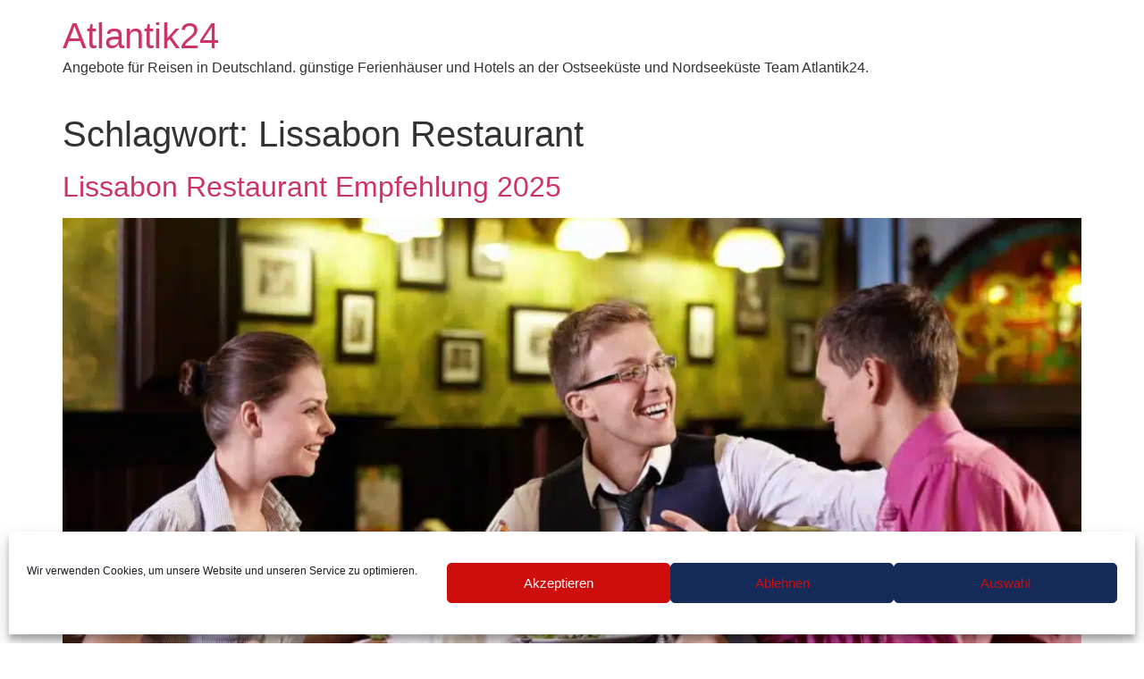

--- FILE ---
content_type: text/css
request_url: https://atlantik24.com/wp-content/uploads/rmp-menu/css/rmp-menu.css?ver=13.49.33
body_size: 11932
content:
body{transition: transform 0.5s}#rmp_menu_trigger-3063{width: 55px;height: 55px;position: fixed;top: 12px;border-radius: 10px;display: none;text-decoration: none;right: 11%;background: #0869d1;transition: transform 0.5s, background-color 0.5s}#rmp_menu_trigger-3063:hover, #rmp_menu_trigger-3063:focus{background: #c40000;text-decoration: unset}#rmp_menu_trigger-3063.is-active{background: #c40000}#rmp_menu_trigger-3063 .rmp-trigger-box{width: 25px;color: #fff}#rmp_menu_trigger-3063 .rmp-trigger-icon-active, #rmp_menu_trigger-3063 .rmp-trigger-text-open{display: none}#rmp_menu_trigger-3063.is-active .rmp-trigger-icon-active, #rmp_menu_trigger-3063.is-active .rmp-trigger-text-open{display: inline}#rmp_menu_trigger-3063.is-active .rmp-trigger-icon-inactive, #rmp_menu_trigger-3063.is-active .rmp-trigger-text{display: none}#rmp_menu_trigger-3063 .rmp-trigger-label{color: #fff;pointer-events: none;line-height: 13px;font-family: inherit;font-size: 14px;display: inline;text-transform: inherit}#rmp_menu_trigger-3063 .rmp-trigger-label.rmp-trigger-label-top{display: block;margin-bottom: 12px}#rmp_menu_trigger-3063 .rmp-trigger-label.rmp-trigger-label-bottom{display: block;margin-top: 12px}#rmp_menu_trigger-3063 .responsive-menu-pro-inner{display: block}#rmp_menu_trigger-3063 .responsive-menu-pro-inner, #rmp_menu_trigger-3063 .responsive-menu-pro-inner::before, #rmp_menu_trigger-3063 .responsive-menu-pro-inner::after{width: 25px;height: 3px;background-color: #fff;border-radius: 4px;position: absolute}#rmp_menu_trigger-3063.is-active .responsive-menu-pro-inner, #rmp_menu_trigger-3063.is-active .responsive-menu-pro-inner::before, #rmp_menu_trigger-3063.is-active .responsive-menu-pro-inner::after{background-color: #fff}#rmp_menu_trigger-3063:hover .responsive-menu-pro-inner, #rmp_menu_trigger-3063:hover .responsive-menu-pro-inner::before, #rmp_menu_trigger-3063:hover .responsive-menu-pro-inner::after{background-color: #fff}#rmp_menu_trigger-3063 .responsive-menu-pro-inner::before{top: 10px}#rmp_menu_trigger-3063 .responsive-menu-pro-inner::after{bottom: 10px}#rmp_menu_trigger-3063.is-active .responsive-menu-pro-inner::after{bottom: 0}@media screen and (max-width: 1024px){#rmp_menu_trigger-3063{display: block}#rmp-container-3063{position: fixed;top: 0;margin: 0;transition: transform 0.5s;overflow: auto;display: block;width: 75%;max-width: 350px;min-width: 320px;background-color: #0869d1;background-image: url("");height: 100%;left: 0;padding-top: 0px;padding-left: 0px;padding-bottom: 0px;padding-right: 0px}#rmp-menu-wrap-3063{padding-top: 0px;padding-left: 0px;padding-bottom: 0px;padding-right: 0px;background-color: #0869d1}#rmp-menu-wrap-3063 .rmp-menu, #rmp-menu-wrap-3063 .rmp-submenu{width: 100%;box-sizing: border-box;margin: 0;padding: 0}#rmp-menu-wrap-3063 .rmp-submenu-depth-1 .rmp-menu-item-link{padding-left: 10%}#rmp-menu-wrap-3063 .rmp-submenu-depth-2 .rmp-menu-item-link{padding-left: 15%}#rmp-menu-wrap-3063 .rmp-submenu-depth-3 .rmp-menu-item-link{padding-left: 20%}#rmp-menu-wrap-3063 .rmp-submenu-depth-4 .rmp-menu-item-link{padding-left: 25%}#rmp-menu-wrap-3063 .rmp-submenu.rmp-submenu-open{display: block}#rmp-menu-wrap-3063 .rmp-menu-item{width: 100%;list-style: none;margin: 0}#rmp-menu-wrap-3063 .rmp-menu-item-link{height: 40px;line-height: 40px;font-size: 18px;border-bottom: 0px solid #1d4354;font-family: inherit;color: #fff;text-align: left;background-color: #0869d1;font-weight: normal;letter-spacing: 0px;display: block;box-sizing: border-box;width: 100%;text-decoration: none;position: relative;overflow: hidden;transition: background-color 0.5s, border-color 0.5s, 0.5s;padding: 0 5%;padding-right: 50px}#rmp-menu-wrap-3063 .rmp-menu-item-link:after, #rmp-menu-wrap-3063 .rmp-menu-item-link:before{display: none}#rmp-menu-wrap-3063 .rmp-menu-item-link:hover, #rmp-menu-wrap-3063 .rmp-menu-item-link:focus{color: #fff;border-color: #1d4354;background-color: #c60505}#rmp-menu-wrap-3063 .rmp-menu-item-link:focus{outline: none;border-color: unset;box-shadow: unset}#rmp-menu-wrap-3063 .rmp-menu-item-link .rmp-font-icon{height: 40px;line-height: 40px;margin-right: 10px;font-size: 18px}#rmp-menu-wrap-3063 .rmp-menu-current-item .rmp-menu-item-link{color: #fff;border-color: #1d4354;background-color: #c60505}#rmp-menu-wrap-3063 .rmp-menu-current-item .rmp-menu-item-link:hover, #rmp-menu-wrap-3063 .rmp-menu-current-item .rmp-menu-item-link:focus{color: #fff;border-color: #3f3f3f;background-color: #c60505}#rmp-menu-wrap-3063 .rmp-menu-subarrow{position: absolute;top: 0;bottom: 0;text-align: center;overflow: hidden;background-size: cover;overflow: hidden;right: 0;border-left-style: solid;border-left-color: #1d4354;border-left-width: 0px;height: 39px;width: 40px;color: #fff;background-color: inherit}#rmp-menu-wrap-3063 .rmp-menu-subarrow svg{fill: #fff}#rmp-menu-wrap-3063 .rmp-menu-subarrow:hover{color: #fff;border-color: #3f3f3f;background-color: inherit}#rmp-menu-wrap-3063 .rmp-menu-subarrow:hover svg{fill: #fff}#rmp-menu-wrap-3063 .rmp-menu-subarrow .rmp-font-icon{margin-right: unset}#rmp-menu-wrap-3063 .rmp-menu-subarrow *{vertical-align: middle;line-height: 39px}#rmp-menu-wrap-3063 .rmp-menu-subarrow-active{display: block;background-size: cover;color: #fff;border-color: #1d4354;background-color: rgba(33, 33, 33, 0.01)}#rmp-menu-wrap-3063 .rmp-menu-subarrow-active svg{fill: #fff}#rmp-menu-wrap-3063 .rmp-menu-subarrow-active:hover{color: #fff;border-color: #3f3f3f;background-color: inherit}#rmp-menu-wrap-3063 .rmp-menu-subarrow-active:hover svg{fill: #fff}#rmp-menu-wrap-3063 .rmp-submenu{display: none}#rmp-menu-wrap-3063 .rmp-submenu .rmp-menu-item-link{height: 40px;line-height: 40px;letter-spacing: 0px;font-size: 13px;border-bottom: 0px solid #1d4354;font-family: inherit;font-weight: normal;color: #fff;text-align: left;background-color: inherit}#rmp-menu-wrap-3063 .rmp-submenu .rmp-menu-item-link:hover, #rmp-menu-wrap-3063 .rmp-submenu .rmp-menu-item-link:focus{color: #fff;border-color: #1d4354;background-color: inherit}#rmp-menu-wrap-3063 .rmp-submenu .rmp-menu-current-item .rmp-menu-item-link{color: #fff;border-color: #1d4354;background-color: inherit}#rmp-menu-wrap-3063 .rmp-submenu .rmp-menu-current-item .rmp-menu-item-link:hover, #rmp-menu-wrap-3063 .rmp-submenu .rmp-menu-current-item .rmp-menu-item-link:focus{color: #fff;border-color: #3f3f3f;background-color: inherit}#rmp-menu-wrap-3063 .rmp-menu-item-description{margin: 0;padding: 5px 5%;opacity: 0.8;color: #fff}#rmp-search-box-3063{display: block;padding-top: 5%;padding-left: 5%;padding-bottom: 5%;padding-right: 5%}#rmp-search-box-3063 .rmp-search-form{margin: 0}#rmp-search-box-3063 .rmp-search-box{background: #ffffff;border: 1px solid currentColor;color: #1d4354;width: 100%;padding: 0 5%;border-radius: 30px;height: 45px;-webkit-appearance: none}#rmp-search-box-3063 .rmp-search-box::placeholder{color: #1d4354}#rmp-search-box-3063 .rmp-search-box:focus{background-color: #ffffff;outline: 2px solid currentColor;color: #1d4354}#rmp-menu-title-3063{background-color: #0869d1;color: #ffffff;text-align: left;font-size: 30px;padding-top: 5%;padding-left: 0px;padding-bottom: 5%;padding-right: 5%;font-weight: 400;transition: background-color 0.5s, border-color 0.5s, color 0.5s}#rmp-menu-title-3063:hover{background-color: #0869d1;color: #cc0036}#rmp-menu-title-3063 > .rmp-menu-title-link{color: #ffffff;width: 100%;background-color: unset;text-decoration: none}#rmp-menu-title-3063 > .rmp-menu-title-link:hover{color: #cc0036}#rmp-menu-title-3063 .rmp-font-icon{font-size: 30px}#rmp-menu-title-3063 .rmp-menu-title-image{width: 70%}#rmp-menu-additional-content-3063{padding-top: 5%;padding-left: 5%;padding-bottom: 10%;padding-right: 5%;color: #ffffff;text-align: left;font-size: 16px}}.rmp-container{display: none;visibility: visible;padding: 0px 0px 0px 0px;z-index: 99998;transition: all 0.3s}.rmp-container.rmp-fade-top, .rmp-container.rmp-fade-left, .rmp-container.rmp-fade-right, .rmp-container.rmp-fade-bottom{display: none}.rmp-container.rmp-slide-left, .rmp-container.rmp-push-left{transform: translateX(-100%);-ms-transform: translateX(-100%);-webkit-transform: translateX(-100%);-moz-transform: translateX(-100%)}.rmp-container.rmp-slide-left.rmp-menu-open, .rmp-container.rmp-push-left.rmp-menu-open{transform: translateX(0);-ms-transform: translateX(0);-webkit-transform: translateX(0);-moz-transform: translateX(0)}.rmp-container.rmp-slide-right, .rmp-container.rmp-push-right{transform: translateX(100%);-ms-transform: translateX(100%);-webkit-transform: translateX(100%);-moz-transform: translateX(100%)}.rmp-container.rmp-slide-right.rmp-menu-open, .rmp-container.rmp-push-right.rmp-menu-open{transform: translateX(0);-ms-transform: translateX(0);-webkit-transform: translateX(0);-moz-transform: translateX(0)}.rmp-container.rmp-slide-top, .rmp-container.rmp-push-top{transform: translateY(-100%);-ms-transform: translateY(-100%);-webkit-transform: translateY(-100%);-moz-transform: translateY(-100%)}.rmp-container.rmp-slide-top.rmp-menu-open, .rmp-container.rmp-push-top.rmp-menu-open{transform: translateY(0);-ms-transform: translateY(0);-webkit-transform: translateY(0);-moz-transform: translateY(0)}.rmp-container.rmp-slide-bottom, .rmp-container.rmp-push-bottom{transform: translateY(100%);-ms-transform: translateY(100%);-webkit-transform: translateY(100%);-moz-transform: translateY(100%)}.rmp-container.rmp-slide-bottom.rmp-menu-open, .rmp-container.rmp-push-bottom.rmp-menu-open{transform: translateX(0);-ms-transform: translateX(0);-webkit-transform: translateX(0);-moz-transform: translateX(0)}.rmp-container::-webkit-scrollbar{width: 0px}.rmp-container ::-webkit-scrollbar-track{box-shadow: inset 0 0 5px transparent}.rmp-container ::-webkit-scrollbar-thumb{background: transparent}.rmp-container ::-webkit-scrollbar-thumb:hover{background: transparent}.rmp-container .rmp-menu-wrap .rmp-menu{transition: none;border-radius: 0;box-shadow: none;background: none;border: 0;bottom: auto;box-sizing: border-box;clip: auto;color: #666;display: block;float: none;font-family: inherit;font-size: 14px;height: auto;left: auto;line-height: 1.7;list-style-type: none;margin: 0;min-height: auto;max-height: none;opacity: 1;outline: none;overflow: visible;padding: 0;position: relative;pointer-events: auto;right: auto;text-align: left;text-decoration: none;text-indent: 0;text-transform: none;transform: none;top: auto;visibility: inherit;width: auto;word-wrap: break-word;white-space: normal}.rmp-container .rmp-menu-additional-content{display: block;word-break: break-word}.rmp-container .rmp-menu-title{display: flex;flex-direction: column}.rmp-container .rmp-menu-title .rmp-menu-title-image{max-width: 100%;margin-bottom: 15px;display: block;margin: auto;margin-bottom: 15px}button.rmp_menu_trigger{z-index: 999999;overflow: hidden;outline: none;border: 0;display: none;margin: 0;transition: transform 0.5s, background-color 0.5s;padding: 0}button.rmp_menu_trigger .responsive-menu-pro-inner::before, button.rmp_menu_trigger .responsive-menu-pro-inner::after{content: "";display: block}button.rmp_menu_trigger .responsive-menu-pro-inner::before{top: 10px}button.rmp_menu_trigger .responsive-menu-pro-inner::after{bottom: 10px}button.rmp_menu_trigger .rmp-trigger-box{width: 40px;display: inline-block;position: relative;pointer-events: none;vertical-align: super}.admin-bar .rmp-container, .admin-bar .rmp_menu_trigger{margin-top: 32px !important}@media screen and (max-width: 782px){.admin-bar .rmp-container, .admin-bar .rmp_menu_trigger{margin-top: 46px !important}}.rmp-menu-trigger-boring .responsive-menu-pro-inner{transition-property: none}.rmp-menu-trigger-boring .responsive-menu-pro-inner::after, .rmp-menu-trigger-boring .responsive-menu-pro-inner::before{transition-property: none}.rmp-menu-trigger-boring.is-active .responsive-menu-pro-inner{transform: rotate(45deg)}.rmp-menu-trigger-boring.is-active .responsive-menu-pro-inner:before{top: 0;opacity: 0}.rmp-menu-trigger-boring.is-active .responsive-menu-pro-inner:after{bottom: 0;transform: rotate(-90deg)}